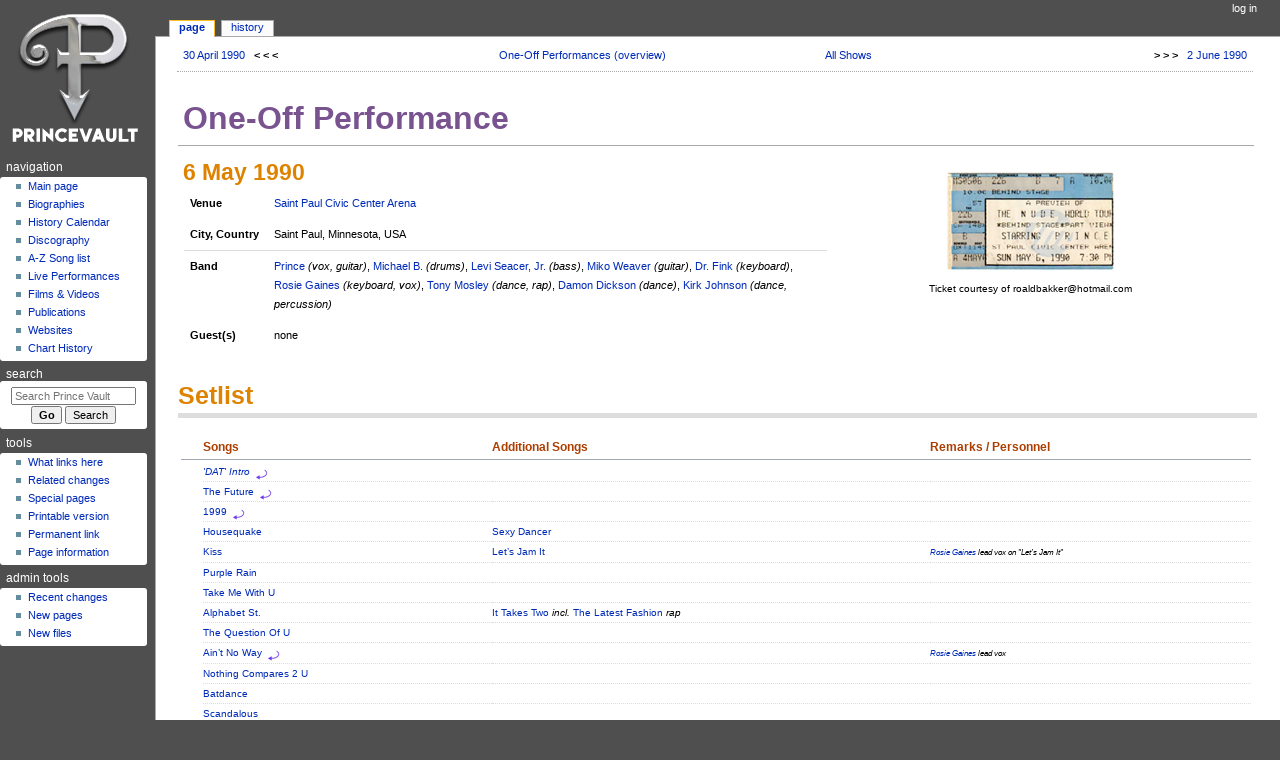

--- FILE ---
content_type: text/html; charset=UTF-8
request_url: https://princevault.com/index.php?title=06_May_1990
body_size: 8000
content:
<!DOCTYPE html>
<html class="client-nojs" lang="en" dir="ltr">
<head>
<meta charset="UTF-8"/>
<title>06 May 1990 - Prince Vault</title>
<script>document.documentElement.className="client-js";RLCONF={"wgBreakFrames":false,"wgSeparatorTransformTable":["",""],"wgDigitTransformTable":["",""],"wgDefaultDateFormat":"dmy","wgMonthNames":["","January","February","March","April","May","June","July","August","September","October","November","December"],"wgRequestId":"6ee09d27a8d411275155538b","wgCSPNonce":false,"wgCanonicalNamespace":"","wgCanonicalSpecialPageName":false,"wgNamespaceNumber":0,"wgPageName":"06_May_1990","wgTitle":"06 May 1990","wgCurRevisionId":256883,"wgRevisionId":256883,"wgArticleId":2273,"wgIsArticle":true,"wgIsRedirect":false,"wgAction":"view","wgUserName":null,"wgUserGroups":["*"],"wgCategories":["1990","USA","One Off Appearances"],"wgPageContentLanguage":"en","wgPageContentModel":"wikitext","wgRelevantPageName":"06_May_1990","wgRelevantArticleId":2273,"wgIsProbablyEditable":false,"wgRelevantPageIsProbablyEditable":false,"wgRestrictionEdit":[],"wgRestrictionMove":[]};RLSTATE={"site.styles":"ready","user.styles":
"ready","user":"ready","user.options":"loading","skins.monobook.styles":"ready"};RLPAGEMODULES=["site","mediawiki.page.ready","skins.monobook.scripts"];</script>
<script>(RLQ=window.RLQ||[]).push(function(){mw.loader.implement("user.options@12s5i",function($,jQuery,require,module){mw.user.tokens.set({"patrolToken":"+\\","watchToken":"+\\","csrfToken":"+\\"});});});</script>
<link rel="stylesheet" href="/load.php?lang=en&amp;modules=skins.monobook.styles&amp;only=styles&amp;skin=monobook"/>
<script async="" src="/load.php?lang=en&amp;modules=startup&amp;only=scripts&amp;raw=1&amp;skin=monobook"></script>
<meta name="ResourceLoaderDynamicStyles" content=""/>
<link rel="stylesheet" href="/load.php?lang=en&amp;modules=site.styles&amp;only=styles&amp;skin=monobook"/>
<meta name="generator" content="MediaWiki 1.40.1"/>
<meta name="robots" content="max-image-preview:standard"/>
<meta name="format-detection" content="telephone=no"/>
<meta name="viewport" content="width=device-width, initial-scale=1.0, user-scalable=yes, minimum-scale=0.25, maximum-scale=5.0"/>
<link rel="icon" href="/favicon.ico"/>
<link rel="search" type="application/opensearchdescription+xml" href="/opensearch_desc.php" title="Prince Vault (en)"/>
<link rel="EditURI" type="application/rsd+xml" href="https://princevault.com/api.php?action=rsd"/>
<link rel="license" href="https://creativecommons.org/licenses/by-nc-nd/3.0/"/>
<link rel="alternate" type="application/atom+xml" title="Prince Vault Atom feed" href="/index.php?title=Special:RecentChanges&amp;feed=atom"/>
</head>
<body class="mediawiki ltr sitedir-ltr mw-hide-empty-elt ns-0 ns-subject page-06_May_1990 rootpage-06_May_1990 skin-monobook action-view skin--responsive"><div id="globalWrapper">
	<div id="column-content">
		<div id="content" class="mw-body" role="main">
			<a id="top"></a>
			<div id="siteNotice"></div>
			<div class="mw-indicators">
			</div>
			<h1 id="firstHeading" class="firstHeading mw-first-heading"><span class="mw-page-title-main">06 May 1990</span></h1>
			<div id="bodyContent" class="monobook-body">
				<div id="siteSub">From Prince Vault</div>
				<div id="contentSub" ><div id="mw-content-subtitle"></div></div>
				
				<div id="jump-to-nav"></div><a href="#column-one" class="mw-jump-link">Jump to navigation</a><a href="#searchInput" class="mw-jump-link">Jump to search</a>
				<!-- start content -->
				<div id="mw-content-text" class="mw-body-content mw-content-ltr" lang="en" dir="ltr"><div class="mw-parser-output"><table cellspacing="0" align="left" style="float:left;clear:left;width:98%;font-size:.9em;margin-bottom:2.4em;margin-top:-1em;margin-left:.7em;margin-right:.7em;background-color:#fff;padding:.5em;border-bottom:1px dotted #aaa;">

<tbody><tr align="left" style="color:black;">
<td width="25%"><a href="/index.php?title=30_April_1990" title="30 April 1990">30 April 1990</a> <b>&#160;&#160;&lt; &lt; &lt;</b>
</td>
<td width="25%" align="center" style="font-size:1em;padding:.1em;color:#330066;"><a href="/index.php?title=One-Off_Appearances" title="One-Off Appearances">One-Off Performances (overview)</a>
</td>
<td width="25%" align="center" style="font-size:1em;padding:.1em;color:#330066;"><a href="/index.php?title=All_Concerts" title="All Concerts">All Shows</a>
</td>
<td width="25%" align="right"><b>&gt; &gt; &gt;&#160;&#160;</b>  <a href="/index.php?title=02_June_1990" title="02 June 1990">2 June 1990</a>
</td></tr></tbody></table>
<p><br />
</p>
<table cellpadding="0" width="98%" align="left" style="float:left;clear:left;margin-left:.7em;background-color:#ffffff;border-bottom:1px solid #aaa;">

<tbody><tr style="text-align:left;">
<td style="font-size:2.5em;padding:.1em;color:#795290;"><b>One-Off Performance</b>
</td></tr>
<tr>
<td>
</td></tr>
<tr>
<td>
</td></tr>
<tr>
<td>
</td></tr>
<tr>
<td>
</td></tr></tbody></table>
<table style="float:left;clear:left;width:100%;margin-top:0.5em;" align="left">

<tbody><tr>
<td>
<table cellspacing="0" cellpadding="6" align="left" style="float:left;clear:left;width:60%;font-size:.9em;margin-bottom:.7em;margin-right:.5em;background-color:#ffffff;">

<tbody><tr style="font-size:2em;text-align:left;color:#DE8300;">
<td colspan="3" style="padding-left:.5em;"><b>6 May 1990</b>
</td></tr>
<tr style="color:black">
<td>
</td>
<td width="13%"><b>Venue </b>
</td>
<td width="86%"><a href="/index.php?title=Saint_Paul_Civic_Center_Arena" title="Saint Paul Civic Center Arena">Saint Paul Civic Center Arena</a>
</td></tr>
<tr style="color:black;">
<td>
</td>
<td style="border-bottom:1px solid #ddd;"><b>City,&#160;Country</b>
</td>
<td style="border-bottom:1px solid #ddd;">Saint Paul, Minnesota,  USA
</td></tr>
<tr style="font-size:1em;color:black">
<td>
</td>
<td valign="top"><b>Band</b>
</td>
<td valign="top"><a href="/index.php?title=Prince" title="Prince">Prince</a> <i>(vox, guitar)</i>, <a href="/index.php?title=Michael_B." class="mw-redirect" title="Michael B.">Michael B.</a> <i>(drums)</i>, <a href="/index.php?title=Levi_Seacer,_Jr." title="Levi Seacer, Jr.">Levi Seacer, Jr.</a> <i>(bass)</i>, <a href="/index.php?title=Miko_Weaver" title="Miko Weaver">Miko Weaver</a> <i>(guitar)</i>, <a href="/index.php?title=Dr._Fink" class="mw-redirect" title="Dr. Fink">Dr. Fink</a> <i>(keyboard)</i>, <a href="/index.php?title=Rosie_Gaines" title="Rosie Gaines">Rosie Gaines</a> <i>(keyboard, vox)</i>, <a href="/index.php?title=Tony_Mosley" class="mw-redirect" title="Tony Mosley">Tony Mosley</a> <i>(dance, rap)</i>, <a href="/index.php?title=Damon_Dickson" title="Damon Dickson">Damon Dickson</a> <i>(dance)</i>, <a href="/index.php?title=Kirk_Johnson" title="Kirk Johnson">Kirk Johnson</a> <i>(dance, percussion)</i>
</td></tr>
<tr style="color:black">
<td>
</td>
<td valign="top"><b>Guest(s)</b>
</td>
<td valign="top">none
</td></tr></tbody></table>
<table cellspacing="6" align="left" style="width:35%;font-size:.9em;margin-bottom:.7em;margin-top:.7em;margin-left:.6em;background-color:#fff;border:0px solid #ccc;-moz-border-radius:.7em;-webkit-border-radius:.7em;border-radius:.7em;">

<tbody><tr style="color:black;">
<td colspan="3" align="center"><span class="mw-default-size" typeof="mw:File"><a href="/index.php?title=File:1990-005-06-STPL.jpg" class="mw-file-description"><img src="/images/d/d8/1990-005-06-STPL.jpg" decoding="async" width="170" height="100" /></a></span>
</td></tr>
<tr style="color:black;">
<td colspan="3" align="center"><small>Ticket courtesy of roaldbakker@hotmail.com</small>
</td></tr></tbody></table>
</td></tr></tbody></table>
<table align="left" style="float:left;clear:left;width:100%;margin-top:1.5em;margin-left:.5em;margin-right:.5em;">

<tbody><tr style="font-size:2em;text-align:left;color:#DE8300;">
<td><b>Setlist</b><div style="padding-top:.3em;margin-right:.5em;border-bottom:5px solid #ddd;"></div>
</td></tr>
<tr>
<td>
</td></tr>
</tbody></table><table align="left" width="98%" style="float:left;clear:left;background:#ffffff;margin-left:.7em;margin-top:.7em;border:0px solid #ccc;-moz-border-radius:0.7em;-webkit-border-radius:0.7em;border-radius:0.7em;">
<tbody><tr>
<td>
<table style="font-size:.8em;background:#ffffff;" width="100%" cellpadding="0" cellspacing="0">

<tbody><tr style="font-size:1.2em;color:#AB3E00;">
<td width="2%">
</td>
<td width="27%"><b>Songs</b>
</td>
<td width="41%"><b>Additional Songs</b>
</td>
<td width="30%"><b>Remarks / Personnel</b>
</td></tr>
<tr>
<td colspan="4">
<hr />
</td></tr>
<tr>
<td></td>
<td style="border-bottom: 1px dotted #ddd;"><i><a href="/index.php?title=Show_Intros" title="Show Intros">'DAT' Intro</a></i> <span class="mw-default-size" typeof="mw:File"><a href="/index.php?title=Segues_into_next_song" title="Segues into next song"><img src="/images/4/41/Arrow.png" decoding="async" width="15" height="16" /></a></span></td>
<td style="border-bottom: 1px dotted #ddd;"></td>
<td style="border-bottom: 1px dotted #ddd;">
</td></tr>
<tr>
<td></td>
<td style="border-bottom: 1px dotted #ddd;"><a href="/index.php?title=The_Future" title="The Future">The Future</a> <span class="mw-default-size" typeof="mw:File"><a href="/index.php?title=Segues_into_next_song" title="Segues into next song"><img src="/images/4/41/Arrow.png" decoding="async" width="15" height="16" /></a></span></td>
<td style="border-bottom: 1px dotted #ddd;"></td>
<td style="border-bottom: 1px dotted #ddd;">
</td></tr>
<tr>
<td></td>
<td style="border-bottom: 1px dotted #ddd;"><a href="/index.php?title=1999" title="1999">1999</a> <span class="mw-default-size" typeof="mw:File"><a href="/index.php?title=Segues_into_next_song" title="Segues into next song"><img src="/images/4/41/Arrow.png" decoding="async" width="15" height="16" /></a></span></td>
<td style="border-bottom: 1px dotted #ddd;"></td>
<td style="border-bottom: 1px dotted #ddd;">
</td></tr>
<tr>
<td></td>
<td style="border-bottom: 1px dotted #ddd;"><a href="/index.php?title=Housequake" title="Housequake">Housequake</a></td>
<td style="border-bottom: 1px dotted #ddd;"><a href="/index.php?title=Sexy_Dancer" title="Sexy Dancer">Sexy Dancer</a></td>
<td style="border-bottom: 1px dotted #ddd;">
</td></tr>
<tr>
<td></td>
<td style="border-bottom: 1px dotted #ddd;"><a href="/index.php?title=Kiss" title="Kiss">Kiss</a></td>
<td style="border-bottom: 1px dotted #ddd;"><a href="/index.php?title=Let%E2%80%99s_Jam_It" title="Let’s Jam It">Let’s Jam It</a></td>
<td style="border-bottom: 1px dotted #ddd;"><small> <i><a href="/index.php?title=Rosie_Gaines" title="Rosie Gaines">Rosie Gaines</a> lead vox on "Let’s Jam It" </i> </small>
</td></tr>
<tr>
<td></td>
<td style="border-bottom: 1px dotted #ddd;"><a href="/index.php?title=Purple_Rain" title="Purple Rain">Purple Rain</a></td>
<td style="border-bottom: 1px dotted #ddd;"></td>
<td style="border-bottom: 1px dotted #ddd;">
</td></tr>
<tr>
<td></td>
<td style="border-bottom: 1px dotted #ddd;"><a href="/index.php?title=Take_Me_With_U" title="Take Me With U">Take Me With U</a></td>
<td style="border-bottom: 1px dotted #ddd;"></td>
<td style="border-bottom: 1px dotted #ddd;">
</td></tr>
<tr>
<td></td>
<td style="border-bottom: 1px dotted #ddd;"><a href="/index.php?title=Alphabet_St." title="Alphabet St.">Alphabet St.</a></td>
<td style="border-bottom: 1px dotted #ddd;"><a href="/index.php?title=It_Takes_Two" title="It Takes Two">It Takes Two</a> <i>incl.</i> <a href="/index.php?title=The_Latest_Fashion" title="The Latest Fashion">The Latest Fashion</a> <i>rap</i></td>
<td style="border-bottom: 1px dotted #ddd;">
</td></tr>
<tr>
<td></td>
<td style="border-bottom: 1px dotted #ddd;"><a href="/index.php?title=The_Question_Of_U" title="The Question Of U">The Question Of U</a></td>
<td style="border-bottom: 1px dotted #ddd;"></td>
<td style="border-bottom: 1px dotted #ddd;">
</td></tr>
<tr>
<td></td>
<td style="border-bottom: 1px dotted #ddd;"><a href="/index.php?title=Ain%E2%80%99t_No_Way" title="Ain’t No Way">Ain’t No Way</a> <span class="mw-default-size" typeof="mw:File"><a href="/index.php?title=Segues_into_next_song" title="Segues into next song"><img src="/images/4/41/Arrow.png" decoding="async" width="15" height="16" /></a></span></td>
<td style="border-bottom: 1px dotted #ddd;"></td>
<td style="border-bottom: 1px dotted #ddd;"><small> <i><a href="/index.php?title=Rosie_Gaines" title="Rosie Gaines">Rosie Gaines</a> lead vox</i> </small>
</td></tr>
<tr>
<td></td>
<td style="border-bottom: 1px dotted #ddd;"><a href="/index.php?title=Nothing_Compares_2_U" title="Nothing Compares 2 U">Nothing Compares 2 U</a></td>
<td style="border-bottom: 1px dotted #ddd;"></td>
<td style="border-bottom: 1px dotted #ddd;">
</td></tr>
<tr>
<td></td>
<td style="border-bottom: 1px dotted #ddd;"><a href="/index.php?title=Batdance" title="Batdance">Batdance</a></td>
<td style="border-bottom: 1px dotted #ddd;"></td>
<td style="border-bottom: 1px dotted #ddd;">
</td></tr>
<tr>
<td></td>
<td style="border-bottom: 1px dotted #ddd;"><a href="/index.php?title=Scandalous" title="Scandalous">Scandalous</a></td>
<td style="border-bottom: 1px dotted #ddd;"></td>
<td style="border-bottom: 1px dotted #ddd;">
</td></tr>
<tr>
<td></td>
<td colspan="3" style="border-bottom:solid 2px #ddd;">&#160;
</td></tr>
<tr>
<td></td>
<td style="border-bottom: 1px dotted #ddd;"><a href="/index.php?title=Baby_I%E2%80%99m_A_Star" title="Baby I’m A Star">Baby I’m A Star</a></td>
<td style="border-bottom: 1px dotted #ddd;"><a href="/index.php?title=Respect" title="Respect">Respect</a></td>
<td style="border-bottom: 1px dotted #ddd;">
</td></tr>
<tr>
<td></td>
<td style="border-bottom: 1px dotted #ddd;"><a href="/index.php?title=Partyman" title="Partyman">Partyman</a></td>
<td style="border-bottom: 1px dotted #ddd;"><i>incl. 'who’s party is this' coda</i></td>
<td style="border-bottom: 1px dotted #ddd;">
</td></tr>
<tr>
<td>&#160;
</td></tr>
<tr>
<td>&#160;
</td></tr>
<tr>
<td colspan="4">
<div style="border-bottom:5px solid #ddd;"></div>
</td></tr>
<tr>
<td colspan="4">
<p><small> <i><a href="/index.php?title=Definition:Setlist" title="Definition:Setlist">See here for index, code, and color legend</a></i></small>
</p>
</td></tr></tbody></table>
</td></tr></tbody></table>

<table align="left" style="float:left;clear:left;width:100%;margin-top:1.5em;margin-left:.5em;margin-right:.5em;">

<tbody><tr style="font-size:2em;text-align:left;color:#DE8300">
<td><b>Show Facts</b><br />
</td></tr>
</tbody></table><table cellspacing="1" align="left" style="float:left;clear:left;width:98%;font-size:.9em;background:white;margin-left:.7em;margin-bottom:.7em;margin-top:.7em;border:0px solid #ccc;-moz-border-radius:.7em;-webkit-border-radius:.7em;">

<tbody><tr align="left" style="background:white;font-size:100%;color:#AB3E00">
<th width="1%">
</th>
<th width="25%"><b>Advertised Start Time / Start Time</b>
</th>
<th width="24%"><b>Length Of Show</b>
</th>
<th width="24%"><b>Attendance/Capacity </b>
</th>
<th width="25%"><b>Ticket Prices</b>
</th>
<th width="1%">
</th></tr>
<tr>
<td colspan="6">
<hr />
</td></tr>
<tr style="color:black" valign="top">
<td>
</td>
<td>7:30 p.m. /&#160;?
</td>
<td>90 minutes
</td>
<td>17,238  / sold out
</td>
<td>$ 10.00
</td></tr>
<tr>
<td colspan="6">&#160;
</td></tr>
<tr align="left" valign="top" style="background:white;font-size:100%;color:#AB3E00">
<th>
</th>
<th colspan="5&quot;"><b>Trivia</b>
</th></tr>
<tr>
<td colspan="6">
<hr />
</td></tr>
<tr>
<td>
</td>
<td colspan="5" valign="top">
<ul><li>This show was final warm-up for the European <a href="/index.php?title=Nude_Tour" title="Nude Tour">Nude Tour</a>.</li>
<li>Concert-goers were asked to bring food for the <i>Minnesota Food Shelf</i>.</li>
<li>Tickets fro this show went on sale 4 May 1990 at 8:30 a.m.</li></ul>
</td></tr>
<tr>
<td colspan="6">&#160;
</td></tr>
<tr align="left" valign="top" style="background:white;font-size:100%;color:#AB3E00">
<th>
</th>
<th colspan="2"><b>Soundcheck</b>
</th>
<th colspan="2"><b>Support Act(s)</b>
</th>
<th>
</th></tr>
<tr>
<td colspan="6">
<hr />
</td></tr>
<tr valign="top">
<td>
</td>
<td colspan="2">
<ul><li><i>no details known</i></li></ul>
</td>
<td colspan="2">
<ul><li><b><a href="/index.php?title=Flash" title="Flash">Flash</a></b> (<a href="/index.php?title=Margie_Cox" title="Margie Cox">Margie Cox</a> <i>(lead vox)</i>, <a href="/index.php?title=Michael_B." class="mw-redirect" title="Michael B.">Michael B.</a> <i>(drums)</i>, <a href="/index.php?title=Doug_Nelson" title="Doug Nelson">Doug Nelson</a> <i>(bass)</i>, <a href="/index.php?title=Billy_Franze" title="Billy Franze">Billy Franze</a> <i>(guitar)</i>, <a href="/index.php?title=Sonny_T." title="Sonny T.">Sonny T.</a> <i>(guitar)</i>, <a href="/index.php?title=Tommy_Barbarella" title="Tommy Barbarella">Tommy Barbarella</a> <i>(keyboards)</i>) (20 minutes: <a href="/index.php?title=R_U_There%3F" title="R U There?">R U There?</a> / <a href="/index.php?title=Brand_New_Boy" title="Brand New Boy">Brand New Boy</a> / <a href="/index.php?title=Warden_In_The_Prison_Of_Love" title="Warden In The Prison Of Love">Warden In The Prison Of Love</a> / <a href="/index.php?title=We_Can_Hang" title="We Can Hang">We Can Hang</a> / <a href="/index.php?title=Curious_Blue" title="Curious Blue">Curious Blue</a>)</li></ul>
</td>
<td>
</td></tr>
<tr>
<td colspan="6">
<hr />
</td></tr>
<tr>
<td>
</td>
<td colspan="5" valign="top">
</td></tr>
<tr>
<td>
</td>
<td colspan="5" valign="top">
</td></tr>
</tbody></table>

<table cellspacing="6" align="left" style="width:98%;font-size:.9em;margin-bottom:.7em;margin-top:.7em;margin-left:.6em;background-color:#fefefe;border-bottom: 1px solid #ccc;border-top:5px solid #ddd;">

<tbody><tr align="left" style="color:black">
<td width="33%"><a href="/index.php?title=30_April_1990" title="30 April 1990">30 April 1990</a> <b>&#160;&#160;&lt; &lt; &lt;</b>
</td>
<td width="33%" align="center"><b>6 May 1990</b>
</td>
<td width="33%" align="right"><b>&gt; &gt; &gt;&#160;&#160;</b> <a href="/index.php?title=02_June_1990" title="02 June 1990">2 June 1990</a>
</td></tr></tbody></table>
<table align="left" style="float:left;clear:left;width:99%;font-size:.8em">

<tbody><tr>
<td>
</td>
<td align="center">
<table width="100%">
<tbody><tr>
<td align="center"><small><b>Jump to One-off appearances of</b> <br />
</small><p><small><a href="/index.php?title=One_Off_Appearances_(1979)" title="One Off Appearances (1979)">1979</a> &#160;★&#160; 
<a href="/index.php?title=One_Off_Appearances_(1980)" title="One Off Appearances (1980)">1980</a> &#160;★&#160; 
<a href="/index.php?title=One_Off_Appearances_(1981)" title="One Off Appearances (1981)">1981</a> &#160;★&#160; 
<a href="/index.php?title=One_Off_Appearances_(1982)" title="One Off Appearances (1982)">1982</a> &#160;★&#160; 
<a href="/index.php?title=One_Off_Appearances_(1983)" title="One Off Appearances (1983)">1983</a> &#160;★&#160; 
<a href="/index.php?title=One_Off_Appearances_(1984)" title="One Off Appearances (1984)">1984</a> &#160;★&#160; 
<a href="/index.php?title=One_Off_Appearances_(1985)" title="One Off Appearances (1985)">1985</a> &#160;★&#160; 
<a href="/index.php?title=One_Off_Appearances_(1986)" title="One Off Appearances (1986)">1986</a> &#160;★&#160; 
<a href="/index.php?title=One_Off_Appearances_(1987)" title="One Off Appearances (1987)">1987</a> &#160;★&#160; 
<a href="/index.php?title=One_Off_Appearances_(1988)" title="One Off Appearances (1988)">1988</a> &#160;★&#160; 
<a href="/index.php?title=One_Off_Appearances_(1989)" title="One Off Appearances (1989)">1989</a> &#160;★&#160; 
<a href="/index.php?title=One_Off_Appearances_(1990)" title="One Off Appearances (1990)">1990</a> &#160;★&#160; 
<a href="/index.php?title=One_Off_Appearances_(1991)" title="One Off Appearances (1991)">1991</a> &#160;★&#160; 
<a href="/index.php?title=One_Off_Appearances_(1992)" title="One Off Appearances (1992)">1992</a> &#160;★&#160; 
<a href="/index.php?title=One_Off_Appearances_(1993)" title="One Off Appearances (1993)">1993</a> &#160;★&#160; 
<a href="/index.php?title=One_Off_Appearances_(1994)" title="One Off Appearances (1994)">1994</a> &#160;★&#160; 
<a href="/index.php?title=One_Off_Appearances_(1995)" title="One Off Appearances (1995)">1995</a> &#160;★&#160; 
<a href="/index.php?title=One_Off_Appearances_(1996)" title="One Off Appearances (1996)">1996</a> &#160;★&#160;
<a href="/index.php?title=One_Off_Appearances_(1997)" title="One Off Appearances (1997)">1997</a> 
<br />
<a href="/index.php?title=One_Off_Appearances_(1998)" title="One Off Appearances (1998)">1998</a> &#160;★&#160;
<a href="/index.php?title=One_Off_Appearances_(1999)" title="One Off Appearances (1999)">1999</a> &#160;★&#160; 
<a href="/index.php?title=One_Off_Appearances_(2000)" title="One Off Appearances (2000)">2000</a> &#160;★&#160; 
<a href="/index.php?title=One_Off_Appearances_(2001)" title="One Off Appearances (2001)">2001</a> &#160;★&#160; 
<a href="/index.php?title=One_Off_Appearances_(2002)" title="One Off Appearances (2002)">2002</a> &#160;★&#160; 
<a href="/index.php?title=One_Off_Appearances_(2003)" title="One Off Appearances (2003)">2003</a> &#160;★&#160; 
<a href="/index.php?title=One_Off_Appearances_(2004)" title="One Off Appearances (2004)">2004</a> &#160;★&#160; 
<a href="/index.php?title=One_Off_Appearances_(2005)" title="One Off Appearances (2005)">2005</a> &#160;★&#160; 
<a href="/index.php?title=One_Off_Appearances_(2006)" title="One Off Appearances (2006)">2006</a> &#160;★&#160; 
<a href="/index.php?title=One_Off_Appearances_(2007)" title="One Off Appearances (2007)">2007</a> &#160;★&#160; 
<a href="/index.php?title=One_Off_Appearances_(2008)" title="One Off Appearances (2008)">2008</a> &#160;★&#160; 
<a href="/index.php?title=One_Off_Appearances_(2009)" title="One Off Appearances (2009)">2009</a> &#160;★&#160; 
<a href="/index.php?title=One_Off_Appearances_(2010)" title="One Off Appearances (2010)">2010</a> &#160;★&#160; 
<a href="/index.php?title=One_Off_Appearances_(2011)" title="One Off Appearances (2011)">2011</a> &#160;★&#160;
<a href="/index.php?title=One_Off_Appearances_(2012)" title="One Off Appearances (2012)">2012</a> &#160;★&#160;
<a href="/index.php?title=One_Off_Appearances_(2013)" title="One Off Appearances (2013)">2013</a> &#160;★&#160;
<a href="/index.php?title=One_Off_Appearances_(2014)" title="One Off Appearances (2014)">2014</a> &#160;★&#160;
<a href="/index.php?title=One_Off_Appearances_(2015)" title="One Off Appearances (2015)">2015</a> &#160;★&#160;
<a href="/index.php?title=One_Off_Appearances_(2016)" title="One Off Appearances (2016)">2016</a> 
</small>
</p>
</td></tr></tbody></table>
</td>
<td>
</td></tr></tbody></table>

<!-- 
NewPP limit report
Cached time: 20251130210117
Cache expiry: 86400
Reduced expiry: false
Complications: [no‐toc‐conversion]
CPU time usage: 0.095 seconds
Real time usage: 0.114 seconds
Preprocessor visited node count: 159/1000000
Post‐expand include size: 12364/2097152 bytes
Template argument size: 1302/2097152 bytes
Highest expansion depth: 3/100
Expensive parser function count: 0/100
Unstrip recursion depth: 0/20
Unstrip post‐expand size: 0/5000000 bytes
-->
<!--
Transclusion expansion time report (%,ms,calls,template)
100.00%   43.167      1 -total
 25.21%   10.882      1 Template:OneOff-footer
 13.10%    5.654      1 OneOff-Appearances-footer
 11.78%    5.085      1 Template:Concert-header
  9.94%    4.289     45 Template:L
  9.41%    4.060      1 Template:Encore
  9.39%    4.053      4 Template:Segue
  8.85%    3.822      1 Template:Setlist-footer-new
  8.81%    3.803      1 Template:Blank
  7.67%    3.313      1 Template:Concert-setlist
-->

<!-- Saved in parser cache with key mw_prince:pcache:idhash:2273-0!canonical and timestamp 20251130210117 and revision id 256883. Rendering was triggered because: diff-page
 -->
</div>
<div class="printfooter" data-nosnippet="">Retrieved from "<a dir="ltr" href="https://princevault.com/index.php?title=06_May_1990&amp;oldid=256883">https://princevault.com/index.php?title=06_May_1990&amp;oldid=256883</a>"</div></div>
				<div id="catlinks" class="catlinks" data-mw="interface"><div id="mw-normal-catlinks" class="mw-normal-catlinks"><a href="/index.php?title=Special:Categories" title="Special:Categories">Categories</a>: <ul><li><a href="/index.php?title=Category:1990" title="Category:1990">1990</a></li><li><a href="/index.php?title=Category:USA" title="Category:USA">USA</a></li><li><a href="/index.php?title=Category:One_Off_Appearances" title="Category:One Off Appearances">One Off Appearances</a></li></ul></div></div>
				<!-- end content -->
				<div class="visualClear"></div>
			</div>
		</div>
		<div class="visualClear"></div>
	</div>
	<div id="column-one" >
		<h2>Navigation menu</h2>
		<div role="navigation" class="portlet" id="p-cactions" aria-labelledby="p-cactions-label">
			<h3 id="p-cactions-label" >Page actions</h3>
			<div class="pBody">
				<ul >
				<li id="ca-nstab-main" class="selected mw-list-item"><a href="/index.php?title=06_May_1990" title="View the content page [c]" accesskey="c">Page</a></li><li id="ca-talk" class="new mw-list-item"><a href="/index.php?title=Talk:06_May_1990&amp;action=edit&amp;redlink=1" rel="discussion" title="Discussion about the content page (page does not exist) [t]" accesskey="t">Discussion</a></li><li id="ca-view" class="selected mw-list-item"><a href="/index.php?title=06_May_1990">Read</a></li><li id="ca-viewsource" class="mw-list-item"><a href="/index.php?title=06_May_1990&amp;action=edit" title="This page is protected.&#10;You can view its source [e]" accesskey="e">View source</a></li><li id="ca-history" class="mw-list-item"><a href="/index.php?title=06_May_1990&amp;action=history" title="Past revisions of this page [h]" accesskey="h">History</a></li>
				
				</ul>
			</div>
		</div>
		
<div role="navigation" class="portlet mw-portlet mw-portlet-cactions-mobile"
	id="p-cactions-mobile" aria-labelledby="p-cactions-mobile-label">
	<h3 id="p-cactions-mobile-label" >Page actions</h3>
	<div class="pBody">
		<ul ><li id="main-mobile" class="selected mw-list-item"><a href="/index.php?title=06_May_1990" title="Page">Page</a></li><li id="talk-mobile" class="new mw-list-item"><a href="/index.php?title=Talk:06_May_1990&amp;action=edit&amp;redlink=1" title=" (page does not exist)">Discussion</a></li><li id="ca-more" class="mw-list-item"><a href="#p-cactions">More</a></li><li id="ca-tools" class="mw-list-item"><a href="#p-tb" title="Tools">Tools</a></li></ul>
		
	</div>
</div>

		<div role="navigation" class="portlet" id="p-personal" aria-labelledby="p-personal-label">
			<h3 id="p-personal-label" >Personal tools</h3>
			<div class="pBody">
				<ul >
				<li id="pt-login" class="mw-list-item"><a href="/index.php?title=Special:UserLogin&amp;returnto=06+May+1990" title="You are encouraged to log in; however, it is not mandatory [o]" accesskey="o">Log in</a></li>
				</ul>
			</div>
		</div>
		<div class="portlet" id="p-logo" role="banner">
			<a href="/index.php?title=Main_Page" class="mw-wiki-logo"></a>
		</div>
		<div id="sidebar">
		
<div role="navigation" class="portlet mw-portlet mw-portlet-navigation"
	id="p-navigation" aria-labelledby="p-navigation-label">
	<h3 id="p-navigation-label" >Navigation</h3>
	<div class="pBody">
		<ul ><li id="n-mainpage-description" class="mw-list-item"><a href="/index.php?title=Main_Page" title="Visit the main page [z]" accesskey="z">Main page</a></li><li id="n-Biographies" class="mw-list-item"><a href="/index.php?title=Biographies">Biographies</a></li><li id="n-History-Calendar" class="mw-list-item"><a href="/index.php?title=Prince_Vault:Selected_anniversaries">History Calendar</a></li><li id="n-Discography" class="mw-list-item"><a href="/index.php?title=Discography">Discography</a></li><li id="n-A-Z-Song-list" class="mw-list-item"><a href="/index.php?title=A-Z_song_list">A-Z Song list</a></li><li id="n-Live-Performances" class="mw-list-item"><a href="/index.php?title=Live_performances">Live Performances</a></li><li id="n-Films-&amp;-Videos" class="mw-list-item"><a href="/index.php?title=Films-videos">Films &amp; Videos</a></li><li id="n-Publications" class="mw-list-item"><a href="/index.php?title=Publications">Publications</a></li><li id="n-Websites" class="mw-list-item"><a href="/index.php?title=Websites">Websites</a></li><li id="n-Chart-History" class="mw-list-item"><a href="/index.php?title=Prince_Chart_History">Chart History</a></li></ul>
		
	</div>
</div>

		<div role="search" class="portlet" id="p-search">
			<h3 id="p-search-label" ><label for="searchInput">Search</label></h3>
			<div class="pBody" id="searchBody">
				<form action="/index.php" id="searchform"><input type="hidden" value="Special:Search" name="title"><input type="search" name="search" placeholder="Search Prince Vault" aria-label="Search Prince Vault" autocapitalize="sentences" title="Search Prince Vault [f]" accesskey="f" id="searchInput"/><input type="submit" name="go" value="Go" title="Go to a page with this exact name if it exists" class="searchButton" id="searchButton"/> <input type="submit" name="fulltext" value="Search" title="Search the pages for this text" class="searchButton mw-fallbackSearchButton" id="mw-searchButton"/></form>
			</div>
		</div>
		
<div role="navigation" class="portlet mw-portlet mw-portlet-tb"
	id="p-tb" aria-labelledby="p-tb-label">
	<h3 id="p-tb-label" >Tools</h3>
	<div class="pBody">
		<ul ><li id="t-whatlinkshere" class="mw-list-item"><a href="/index.php?title=Special:WhatLinksHere/06_May_1990" title="A list of all wiki pages that link here [j]" accesskey="j">What links here</a></li><li id="t-recentchangeslinked" class="mw-list-item"><a href="/index.php?title=Special:RecentChangesLinked/06_May_1990" rel="nofollow" title="Recent changes in pages linked from this page [k]" accesskey="k">Related changes</a></li><li id="t-specialpages" class="mw-list-item"><a href="/index.php?title=Special:SpecialPages" title="A list of all special pages [q]" accesskey="q">Special pages</a></li><li id="t-print" class="mw-list-item"><a href="javascript:print();" rel="alternate" title="Printable version of this page [p]" accesskey="p">Printable version</a></li><li id="t-permalink" class="mw-list-item"><a href="/index.php?title=06_May_1990&amp;oldid=256883" title="Permanent link to this revision of this page">Permanent link</a></li><li id="t-info" class="mw-list-item"><a href="/index.php?title=06_May_1990&amp;action=info" title="More information about this page">Page information</a></li></ul>
		
	</div>
</div>

<div role="navigation" class="portlet mw-portlet mw-portlet-admin_tools"
	id="p-admin_tools" aria-labelledby="p-admin_tools-label">
	<h3 id="p-admin_tools-label" >admin tools</h3>
	<div class="pBody">
		<ul ><li id="n-Recent-changes" class="mw-list-item"><a href="/index.php?title=Special:RecentChanges">Recent changes</a></li><li id="n-New-pages" class="mw-list-item"><a href="/index.php?title=Special:NewPages">New pages</a></li><li id="n-New-files" class="mw-list-item"><a href="/index.php?title=Special:NewFiles">New files</a></li></ul>
		
	</div>
</div>

		
		</div>
		<a href="#sidebar" title="Jump to navigation"
			class="menu-toggle" id="sidebar-toggle"></a>
		<a href="#p-personal" title="user tools"
			class="menu-toggle" id="p-personal-toggle"></a>
		<a href="#globalWrapper" title="back to top"
			class="menu-toggle" id="globalWrapper-toggle"></a>
	</div>
	<!-- end of the left (by default at least) column -->
	<div class="visualClear"></div>
	<div id="footer" class="mw-footer" role="contentinfo"
		>
		<div id="f-copyrightico" class="footer-icons">
			<a href="https://creativecommons.org/licenses/by-nc-nd/3.0/"><img src="https://i.creativecommons.org/l/by-nc-nd/3.0/88x31.png" alt="Attribution-NonCommercial-NoDerivs 3.0 Unported" width="88" height="31" loading="lazy"/></a>
		</div>
		<div id="f-poweredbyico" class="footer-icons">
			<a href="https://www.mediawiki.org/"><img src="/resources/assets/poweredby_mediawiki_88x31.png" alt="Powered by MediaWiki" srcset="/resources/assets/poweredby_mediawiki_132x47.png 1.5x, /resources/assets/poweredby_mediawiki_176x62.png 2x" width="88" height="31" loading="lazy"/></a>
		</div>
		<ul id="f-list">
			<li id="lastmod"> This page was last edited on 14 July 2025, at 10:10.</li><li id="copyright">Content is available under <a class="external" rel="nofollow" href="https://creativecommons.org/licenses/by-nc-nd/3.0/">Attribution-NonCommercial-NoDerivs 3.0 Unported</a> unless otherwise noted.</li>
			<li id="privacy"><a href="/index.php?title=Prince_Vault:Privacy_policy">Privacy policy</a></li><li id="about"><a href="/index.php?title=Prince_Vault:About">About Prince Vault</a></li><li id="disclaimers"><a href="/index.php?title=Prince_Vault:General_disclaimer">Disclaimers</a></li>
		</ul>
	</div>
</div>
<script src="https://www.googletagmanager.com/gtag/js?id=G-31M5ZXF8XH" async=""></script><script>
window.dataLayer = window.dataLayer || [];

function gtag(){dataLayer.push(arguments);}
gtag('js', new Date());
gtag('config', 'G-31M5ZXF8XH', {});
</script>

<script>(RLQ=window.RLQ||[]).push(function(){mw.config.set({"wgBackendResponseTime":249,"wgPageParseReport":{"limitreport":{"cputime":"0.095","walltime":"0.114","ppvisitednodes":{"value":159,"limit":1000000},"postexpandincludesize":{"value":12364,"limit":2097152},"templateargumentsize":{"value":1302,"limit":2097152},"expansiondepth":{"value":3,"limit":100},"expensivefunctioncount":{"value":0,"limit":100},"unstrip-depth":{"value":0,"limit":20},"unstrip-size":{"value":0,"limit":5000000},"timingprofile":["100.00%   43.167      1 -total"," 25.21%   10.882      1 Template:OneOff-footer"," 13.10%    5.654      1 OneOff-Appearances-footer"," 11.78%    5.085      1 Template:Concert-header","  9.94%    4.289     45 Template:L","  9.41%    4.060      1 Template:Encore","  9.39%    4.053      4 Template:Segue","  8.85%    3.822      1 Template:Setlist-footer-new","  8.81%    3.803      1 Template:Blank","  7.67%    3.313      1 Template:Concert-setlist"]},"cachereport":{"timestamp":"20251130210117","ttl":86400,"transientcontent":false}}});});</script>
</body>
</html>

--- FILE ---
content_type: text/css; charset=utf-8
request_url: https://princevault.com/load.php?lang=en&modules=site.styles&only=styles&skin=monobook
body_size: 207
content:
body{background-color:#4f4f4f;background-image:none}.firstHeading{display:none}#p-personal li a{color:white !important}#sidebar .portlet h3{color:white}#sidebar .portlet .pBody{background-color:white;border:medium none;border-radius:3px;padding:0 0.8em 0.3em}#ca-talk,#ca-viewsource{display:none !important}.mw-body{padding:0 1em 1em 1em}.mw-body h1{color:#795290;font-size:2.5em;font-weight:bold}.mw-body h2{color:#DE8300;font-size:2em;font-weight:bold}table.wikitable > tr > th,table.wikitable > tr > td,table.wikitable > * > tr > th,table.wikitable > * > tr > td{border:0}table.wikitable{background-color:#fff;border:0}table.wikitable > tr > th,table.wikitable > * > tr > th{background-color:#ffffff;text-align:left}.flex-container h3,b{line-height:.9em}